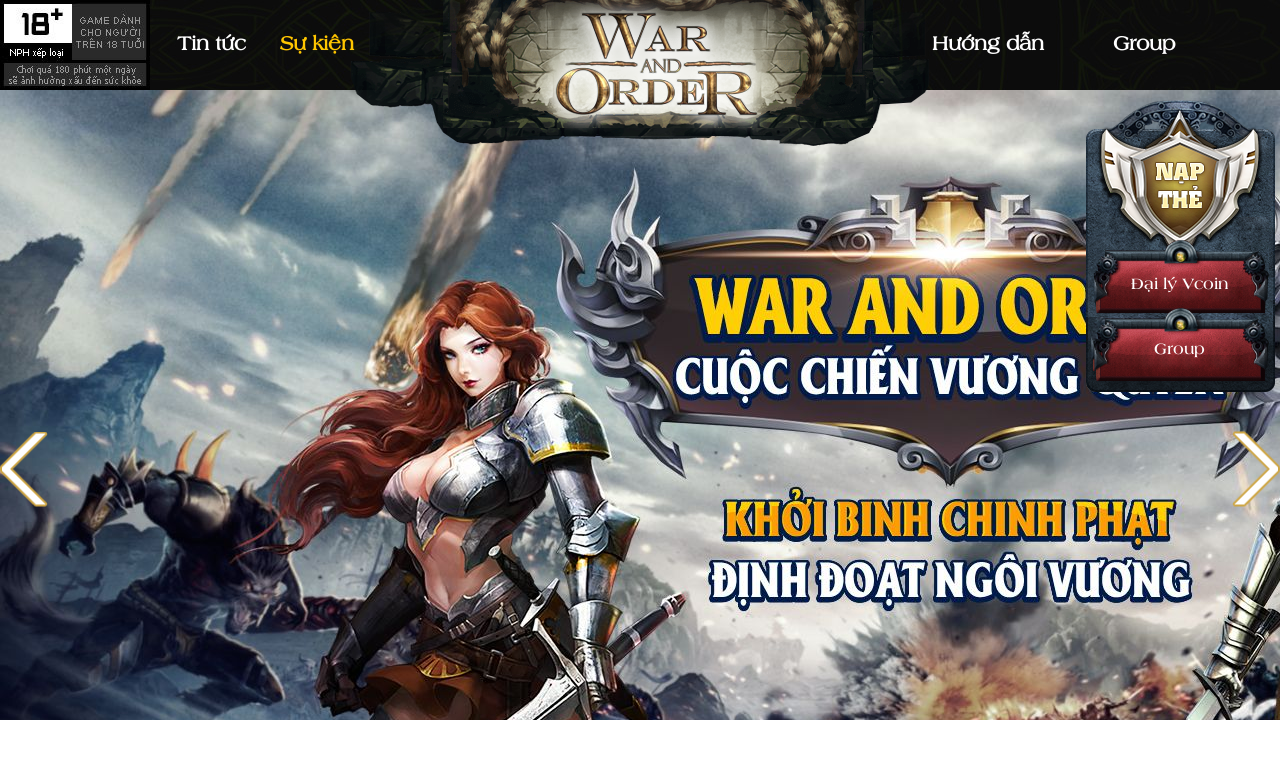

--- FILE ---
content_type: text/html; charset=utf-8
request_url: https://wao.vtcgame.vn/su-kien/wao-hoan-thanh-update-cuo%CC%81i-thang-05-2022-1086
body_size: 6823
content:
<!DOCTYPE HTML PUBLIC "-//W3C//DTD XHTML 1.0 Transitional//EN" "http://www.w3.org/TR/xhtml1/DTD/xhtml1-transitional.dtd">
<html lang="en" xmlns="http://www.w3.org/1999/xhtml">
<head>
    <title>[WAO] HOÀN THÀNH UPDATE CUỐI THÁNG 05/2022</title>
    <meta charset="utf-8" />
    <meta name="viewport" content="width=device-width, initial-scale=0" />
    <link href="https://fonts.googleapis.com/css?family=Roboto:100,300,400,500,700&display=swap&subset=vietnamese" rel="stylesheet" />

    <link href="/Content/web/images/logo.png" rel="shortcut icon" type="image/x-icon" />
    <meta name="Keywords" content="[WAO] HOÀN THÀNH UPDATE CUỐI THÁNG 05/2022" />
    <meta name="Description" content="Nội dung cập nhật các sự kiện hấp dẫn trong cuối tháng 05/2022" />
    <meta property="og:description" content="Nội dung cập nhật các sự kiện hấp dẫn trong cuối tháng 05/2022" />
    <meta property="og:type" content="article" />
    <meta property="og:url" content="http://wao.vtcgame.vn:8111/su-kien/wao-hoan-thanh-update-cuói-thang-05-2022-1086" />
    <meta property="og:site_name" content="" />
    <meta property="og:image" content="https://wao.vtcgame.vn/media/media/images/files/1.jpg" />
    <meta property="og:image:type" content="image/jpeg" />
    <meta property="og:image:width" content="470" />
    <meta property="og:image:height" content="245" />
    <meta property="og:title" content="[WAO] HOÀN THÀNH UPDATE CUỐI THÁNG 05/2022" />
    <meta property="og:description" content="Nội dung cập nhật các sự kiện hấp dẫn trong cuối tháng 05/2022" />
    <meta property="article:author" content="https://www.facebook.com/sokieu.vtcgame.vn" />


    <link href="/Content/web/css/owl.carousel.css" rel="stylesheet" type="text/css" />
    <link href="/Content/web/css/style_war.css" rel="stylesheet" type="text/css" />
    <script type="text/javascript" src="/Content/web/js/jquery1.11.1.min.js"></script>
    <script>
        appPath = 'https://wao.vtcgame.vn/';
    </script>
    <script id="schema-web" async="true" type="application/ld+json" data-nscript="afterInteractive">
        {
          "@context": "https://schema.org",
          "@type": "LocalBusiness",
          "name": "Game War - Siêu Phẩm Game Nhập Vai - VTC Game",
          "image": "https://wao.vtcgame.vn/Content/web/images/img_logo.png",
          "@id": "https://wao.vtcgame.vn/",
          "url": "https://wao.vtcgame.vn/",
          "telephone": "19001530",
          "priceRange": "0-0",
          "address": {
          "@type": "PostalAddress",
          "streetAddress": "23 Lạc Trung, Hai Bà Trưng",
          "addressLocality": "Hà Nội",
          "postalCode": "100000",
          "addressCountry": "VN"
          },
          "geo": {
          "@type": "GeoCoordinates",
          "latitude": 21.0028156,
          "longitude": 105.8640615
          },
          "openingHoursSpecification": {
          "@type": "OpeningHoursSpecification",
          "dayOfWeek": [
            "Monday",
            "Tuesday",
            "Wednesday",
            "Thursday",
            "Friday",
            "Saturday",
            "Sunday"
          ],
          "opens": "00:00",
          "closes": "23:59"
          },
          "sameAs": [
          "https://www.facebook.com/groups/waovtcgame.vn/",
          "https://wao.vtcgame.vn/"
          ]
        }
    </script>
    <!-- Google tag (gtag.js) -->
    <script async=async src="https://www.googletagmanager.com/gtag/js?id=G-VB0MXQQGMN"></script>
    <script>
        window.dataLayer = window.dataLayer || [];
        function gtag() { dataLayer.push(arguments); }
        gtag('js', new Date());

        gtag('config', 'G-VB0MXQQGMN');
    </script>
</head>

<body class="trang_tt_ud">


    

<a id="back-to-top" href="#" class="back-to-top"><img src="/Content/web/images/back-to-top.png"></a>
<div class="box_menu_right">
    <a href="https://napthe.vtcgame.vn/Nap-War-And-Order-24" class="link_nt"><img src="/Content/web/images/text_napthe.png" /></a>
    <a href="https://napthe.vtcgame.vn/Nap-War-And-Order-24" class="link_dl">Đại lý Vcoin</a>
    <a href="Sản phẩm War And Order l&#224; 1 sản phẩm được VTC Game ch&#237;nh thức hợp t&#225;c ph&#225;t h&#224;nh tại thị trường Việt Nam v&#224;o ng&#224;y 18/12/2019. V&#224;o trải nghiệm th&#244;i" class="link_gr">Group</a>
</div>
<img class="img_18" src="/Content/web/images/img18.jpg">
<div class="box_menu">
    <div class="wrapper">
        <ul class="list_menu_top_left">
            <li><a href="/" class="">Trang chủ</a></li>
            <li>
                <a href="/tin-tuc" class="">Tin tức</a>
            </li>
            <li>
                <a href="/su-kien" class="active">Sự kiện</a>
            </li>
        </ul>
        <h1 class="logo"><img src="/Content/web/images/img_logo.png" /></h1>
        <ul class="list_menu_top_right">
            <li>
                <a href="/huong-dan" class="">Hướng dẫn</a>
            </li>
            <li><a href="https://www.facebook.com/groups/waovtcgame.vn/" target="_blank">Group</a></li>
        </ul>
    </div>
</div>
<div class="box_all_banber">
    <div class="slide_full owl-theme">
                <div class="item">
            <a href="https://wao.vtcgame.vn/media/media/images/files/banner-war-and-order-vtc-game.jpg" aria-label="Link">
                <img src="https://wao.vtcgame.vn/media/media/images/files/1900x758(1).jpg"alt="img" style="max-width:1900px; max-height:758px;" />
            </a>
        </div>
        <div class="item">
            <a href="https://wao.vtcgame.vn/media/media/images/files/1900x758(1).jpg" aria-label="Link">
                <img src="https://wao.vtcgame.vn/media/media/images/files/banner-war-and-order-vtc-game.png"alt="img" style="max-width:1900px; max-height:758px;" />
            </a>
        </div>

    </div>
</div>
<div class="box_content_tintca">
    <div class="wrapper">
        <div class="taigame_left_tt">
            <a href="https://play.google.com/store/apps/details?id=com.camelgames.superking&amp;hl=vi" target="_blank"><img src="/Content/web/images/link_and2.png" /></a>
            <a href="https://apps.apple.com/vn/app/war-and-order/id1071744151?l=vi" target="_blank"><img src="/Content/web/images/link_ios2.png" /></a>
            
            <a href="javascript:;"><img src="https://wao.vtcgame.vn/media/media/images/files/qr-code-tai-game-war-and-order-vtc-game.png" /></a>
        </div>
        <div class="box_right_aa_tt">
            <ul class="list_tab_tt">
                <li class="accc"><a href="#tab1">Sự kiện</a></li>
               
            </ul>
            <div class="clear"></div>
            <div class="all_content_tab">
                <div id="tab1" class="content_tt">
                    <h6 class="tieude_tinchitiet">[WAO] HO&#192;N TH&#192;NH UPDATE CU&#212;́I TH&#193;NG 05/2022</h6>
                    <span class="time_tinchitiet">31-05-2022</span>
                    <h5 class="text_nb_tinchitiet">Nội dung cập nhật c&#225;c sự kiện hấp dẫn trong cu&#244;́i th&#225;ng 05/2022</h5>
                  
                        <div><span style="font-size:16px"><span style="font-family:tahoma,geneva,sans-serif"><strong>Xin chào các lãnh chúa,</strong><br />
<br />
Trong <span style="color:rgb(0, 0, 0)"><strong>War and Order</strong></span> - Cuộc chiến vương quyền, tiếp theo ngày hôm nay BQT cùng các lãnh chúa sẽ đi tìm hiểu chi tiết Nội dung cập nhật Sự kiện trong cuối tháng 05/2022 này.<br />
<br />
<br />
Hiện tại BQT đã hoàn thành cập nhật bản Update mới với những nội dung cập nhật lần này liệu có gì hấp dẫn? Hãy cùng theo dõi nhé.</span></span><br />
 </div>

<p style="text-align:center"><span style="font-size:16px"><span style="font-family:tahoma,geneva,sans-serif"><img alt="" src="https://wao.vtcgame.vn/media/media/images/images/1(3).jpg" style="height:402px; width:838px" /></span></span></p>

<p><br />
       <span style="font-size:16px"><span style="font-family:tahoma,geneva,sans-serif">  </span></span><span style="font-family:tahoma,geneva,sans-serif; font-size:16px">1/</span><span style="font-size:16px"><span style="font-family:tahoma,geneva,sans-serif"> Một loạt sự kiện nhân ngày Quốc tế thiếu nhi sắp mở ra như:</span></span><br />
 </p>
<span style="font-size:16px"><span style="font-family:tahoma,geneva,sans-serif">        a/ Sự kiện Vương quốc trẻ thơ: hoàn thành nhiệm vụ để nhận thưởng, mua phần thưởng cao cấp để nhận thưởng gấp đôi,...</span></span>

<p> </p>
<br />
<span style="font-size:16px"><span style="font-family:tahoma,geneva,sans-serif">        b/ Đăng nhập nhận quà: đăng nhập liên tục để nhận thưởng.</span></span><br />
<br />
<span style="font-size:16px"><span style="font-family:tahoma,geneva,sans-serif">       <br />
       </span></span><br />
<span style="font-size:16px"><span style="font-family:tahoma,geneva,sans-serif">       </span></span><span style="font-family:tahoma,geneva,sans-serif; font-size:16px">2/</span><span style="font-size:16px"><span style="font-family:tahoma,geneva,sans-serif"> Tối ưu hóa đến sự kiện "Lãnh chủ kịch chiến mạnh nhất" lần thử nghiệm đầu tiên của chức năng tối ưu một số server ngẫu nhiên sẽ được chọn trong lần thử nghiệm.<br />
<br />
<br />
       3</span></span><span style="font-family:tahoma,geneva,sans-serif; font-size:16px">/ </span><span style="font-size:16px"><span style="font-family:tahoma,geneva,sans-serif">Sự kiện "Cuộc tranh đoạt ma tinh" được thêm vào trong khoảng thời gian diễn ra "Ngày kịch chiến điên cuồng" và sẽ mở ra 2 vòng tranh đoạt trong ngày đó. Vương quốc giành thắng lợi trong điều kiện nhất định sẽ nhận được Buff sản lượng ma tinh cho toàn server.</span></span><br />
<br />
<br />
<br />
<span style="font-family:tahoma,geneva,sans-serif; font-size:16px">Sau khi hoàn thành Update BQT có gửi tặng tới lãnh chúa các phần quà hấp dẫn nên lãnh chúa nhanh nhanh đăng nhập game nhận nhé. Chúc Ngài chơi game vui vẻ.</span>

<p> </p>

<p> </p>

<p style="text-align: center;"><img alt="" src="https://wao.vtcgame.vn/media/media/images/images/7(2).PNG" style="height:316px; width:566px" /></p>

<p style="text-align:center"> </p>

<p> </p>

<p><span style="font-size:16px"><span style="font-family:tahoma,geneva,sans-serif">Ngoài ra hệ thống game <strong>War and order</strong> còn hỗ trợ các gói nạp đã được tích hợp trong game hoặc các gói nạp vật phẩm tại kênh <a href="https://napthe.vtcgame.vn/Nap-War-And-Order-24" target="_blank"><strong>NAPTHE.VTCGAME</strong></a> để hỗ trợ các lãnh chúa. <br />
<br />
Do vậy các lãnh chúa đừng quên đăng nhập hàng ngày và tham khảo các gói nạp để lên cấp VIP cùng tham gia xây dựng thành phố.</span></span><br />
 </p>

<div style="text-align: center;"><span style="font-size:16px"><span style="font-family:tahoma,geneva,sans-serif"><a href="https://napthe.vtcgame.vn/Nap-War-And-Order-24" target="_blank"><img alt="" src="https://wao.vtcgame.vn/media/media/images/images/button-xem-ngay.gif" style="height:100px; width:300px" /></a></span></span><br />
<br />
<br />
 </div>

<div><span style="font-size:16px"><span style="font-family:tahoma,geneva,sans-serif">Game cũng hỗ trợ tối đa và đề cao tính chiến thuật, liên minh để có thể giúp đỡ nhau. War And Order – Cuộc chiến Vương quyền cho phép game thủ trong cùng liên minh có thể chia sẻ tài nguyên với nhau để hoàn thành nhiệm vụ, cùng nhau đi công đánh chiếm các liên minh khác …</span></span></div>

<div style="text-align: center;"><span style="font-size:16px"><span style="font-family:tahoma,geneva,sans-serif"> </span></span></div>

<p><br />
<span style="font-size:16px"><span style="font-family:tahoma,geneva,sans-serif">Hiện tại, game thủ đã có thể tải War And Order – Cuộc chiến Vương Quyền trên 2 nền tảng Android và IOS bằng link bên dưới :</span></span></p>

<p> </p>

<p style="margin-left:40px"><span style="font-size:16px"><span style="font-family:tahoma,geneva,sans-serif"><strong>- Tải cho hệ điều hành IOS tại <a href="https://apps.apple.com/vn/app/war-and-order/id1071744151?l=vi"><span style="color:rgb(255, 0, 0)">ĐÂY</span></a></strong><br />
<br />
<strong>- Tải cho hệ điều hành  Android tại <a href="https://play.google.com/store/apps/details?id=com.camelgames.superking&hl=vi"><span style="color:rgb(255, 0, 0)">ĐÂY</span></a></strong></span></span></p>

<div><span style="font-size:16px"><span style="font-family:tahoma,geneva,sans-serif"> </span></span></div>

<div><span style="font-size:16px"><span style="font-family:tahoma,geneva,sans-serif">Những thông tin về tựa game chiến thuật này các bạn có thể xem tại:</span></span><br />
 </div>

<div style="margin-left: 40px;"><span style="font-size:16px"><span style="font-family:tahoma,geneva,sans-serif">> Fanpage:  <span style="color:rgb(0, 0, 255)">https://bitly.com.vn/XmQdM</span><br />
<br />
> Group: <span style="color:rgb(0, 0, 255)">https://bitly.com.vn/7bDKf</span></span></span></div>

<div><br />
<br />
<br />
<br />
<span style="font-size:16px"><span style="font-family:tahoma,geneva,sans-serif">Chúc các lãnh chúa có những trải nghiệm tuyệt vời tại War And Order!</span></span></div>

                 
                    <div class="clear"></div>
                    <div class="all_tin_lq">
                        <h6>tin liên quan</h6>
                        
        <a href="https://wao.vtcgame.vn/su-kien/wao-huong-dan-tham-gia-su-kien-viẽn-duong-thàn-bí-1089">
[WAO] HƯỚNG DẪN THAM GIA SỰ KIỆN VI&#202;̃N DƯƠNG TH&#194;̀N BÍ            <span>9/25/2022 9:15:48 AM</span>
        </a>
        <a href="https://wao.vtcgame.vn/su-kien/wao-su-kien---tau-buon-bi-an--thang-07-2022-1088">
[WAO] SỰ KIỆN  &quot;T&#192;U BU&#212;N B&#205; ẨN&quot; Th&#225;ng 07/2022            <span>8/31/2022 9:11:25 AM</span>
        </a>
        <a href="https://wao.vtcgame.vn/su-kien/wao-huong-dan-tham-gia-su-kien-totem-thàn-bí-xuát-hiẹn-1087">
[WAO] HƯỚNG DẪN THAM GIA SỰ KIỆN TOTEM TH&#194;̀N BÍ XU&#194;́T HI&#202;̣N            <span>8/15/2022 9:58:08 AM</span>
        </a>
        <a href="https://wao.vtcgame.vn/su-kien/wao-huong-dan-tham-gia-su-kien-hành-trình-thảm-phán-1085">
[WAO] HƯỚNG DẪN THAM GIA SỰ KIỆN HÀNH TRÌNH TH&#194;̉M PHÁN            <span>5/10/2022 10:33:00 AM</span>
        </a>
        <a href="https://wao.vtcgame.vn/su-kien/wao-hoan-thanh-update-thang-04-2022-1084">
[WAO] HO&#192;N TH&#192;NH UPDATE TH&#193;NG 04/2022            <span>4/27/2022 9:53:38 AM</span>
        </a>
<div class="clear"></div>


                    </div>
                </div>
                
            </div>
        </div>
    </div>
</div>
    <div class="footer-mautoi">
        <div class="wrapper">
            <div class="infor-left-footer">
                <a href="#" class="logovtc"><img src="https://vtcgame.vn/Content/VTCgame_2023/assets/images/cg_logo.png" style="width: 40%;" alt="logo" /></a>
                <div class="clear"></div>
                <div class="text-left-all">
                    <h4>TỔNG CÔNG TY TRUYỀN THÔNG ĐA PHƯƠNG TIỆN (VTC)</h4>
                    <h5>CÔNG TY VTC CÔNG NGHỆ VÀ NỘI DUNG SỐ (VTC INTECOM)</h5>
                </div>
            </div>
            <div class="infor-right-footer">
                <div class="text-right-1">
                    <div class="text-left-all">
                        <h5>Chịu trách nhiệm quản lí nội dung:</h5>
                        <p>Ông Đỗ Anh Tú</p>
                    </div>
                    <table class="table-footer">
                        <tbody>
                            <tr>
                                <td><p>thông tin liên hệ</p></td>
                            </tr>
                            <tr>
                                
                            </tr>
                            <tr>
                                <td><a href="https://www.facebook.com/groups/waovtcgame.vn/" target="_blank" class="icon-footer icon-fb-footer">fb.com/waovtcgame.vn</a></td>
                                <td><a href="https://hotro.vtcgame.vn/" target="_blank" class="icon-footer icon-hotro-footer">hotro.vtcgame.vn</a></td>
                            </tr>
                        </tbody>
                    </table>
					<div class="ctcss2025 ctcss20252">Quyết định phát hành trò chơi điện tử tại Việt Nam số: 580/QĐ-BTTTT do Bộ Thông tin và Truyền thông cấp ngày 7/4/2023</div>
                </div>
                <div class="text-right-2">
                    <div class="text-left-all">
                        <h5>trụ sở hà nội</h5>
                       <p>Tầng 3 - 65 Lạc Trung, Phường Vĩnh Tuy, Hà Nội</p>
                    </div>
                    <div class="text-left-all margin-0">
                        <h5>Chi nhánh TP. hồ chí minh: </h5>
                          <p>259 Đồng Đen, Phường Bảy Hiền, TP. Hồ Chí Minh</p>
                    </div>
                </div>
            </div>
        </div>
    </div>

    <script type="text/javascript" src="/Content/web/js/owl.carousel.min.js"></script>
    <script src="/Content/web/js/ui.js"></script>
    <script>
        $('.slide_full').owlCarousel({
            loop: true,
            items: 1,
            autoplay: true,
            nav: true,
            margin: 0,
            navText: false,
        });
        $('.box_slide_tintuc').owlCarousel({
            loop: true,
            items: 1,
            autoplay: 600,
            nav: true,
            margin: 0,
            navText: false,
        });
        $('.box_ct_video').owlCarousel({
            loop: true,
            items: 1,
            autoplay: false,
            nav: true,
            margin: 0,
            navText: false,
        });
        $(document).ready(function () {
            $(".list_tab_tt a").click(function (event) {
                event.preventDefault();
                $(this).parent().addClass("accc");
                $(this).parent().siblings().removeClass("accc");
                var tab = $(this).attr("href");
                $(".content_tt").not(tab).css("display", "none");
                $(tab).fadeIn();
            });
        });
        $(window).scroll(function () {
            if ($(this).scrollTop() > 100) {
                $('#back-to-top').fadeIn();
            } else {
                $('#back-to-top').fadeOut();
            }
        });
    </script>



</body>
</html>


--- FILE ---
content_type: text/css
request_url: https://wao.vtcgame.vn/Content/web/css/style_war.css
body_size: 3707
content:
html, body, div, span, applet, object, iframe, h1, h2, h3, h4, h5, h6, p, blockquote, pre, a, abbr, acronym, address, big, cite, code, del, dfn, font, img, ins, kbd, q, s, samp, small, strike,  sub, sup, tt, var, dl, dt, dd, ol, ul, li, fieldset, form, label, legend, table, caption, tbody, tfoot, thead{
  margin: 0;
  padding: 0;
  border: 0;
  outline: 0;
  list-style: none;
  text-decoration: none;
  font-style: normal;
  font-weight: normal;
  -webkit-box-sizing: border-box;
  box-sizing: border-box;
}
table {border-collapse: collapse;}
.clear {clear: both;}
@font-face {
  font-family: 'UTMAMERICANA';
  src: url("../fonts/UTMAMERICANA.TTF") format("truetype");
}
@font-face {
  font-family: 'UTMAMERICANAB';
  src: url("../fonts/UTMAMERICANAB.TTF") format("truetype");
}
body{}
.wrapper{width: 1200px;margin: 0 auto;position: relative;}
.img_18{position: absolute;top:0;left: 0;z-index: 99;}

.box_menu{background: url(../images/bg_menu.jpg) no-repeat top center;width: 100%;height: 90px;}
.logo{position: absolute;top:-5px;left: 50%;transform: translateX(-50%);-moz-transform: translateX(-50%);-webkit-transform: translateX(-50%);z-index:5;}
.list_menu_top_left{position: absolute;top:30px;left: 0;}
.list_menu_top_left li{margin-right: 30px;}
.list_menu_top_left li:last-child{margin-right: 0;}
.list_menu_top_right{position: absolute;top:30px;right: 0;}
.list_menu_top_right li{margin-right: 65px;}
.list_menu_top_left li,.list_menu_top_right li{display: inline-block;}
.list_menu_top_left li a,.list_menu_top_right li a{font-family: 'UTMAMERICANA';color: #fff;font-weight: bold;font-size: 20px;}
.list_menu_top_left li a:hover,.list_menu_top_right li a:hover{color: #ffc600;}

.list_menu_top_left li a.active,.list_menu_top_right li a.active{color: #ffc600 !important;}
.list_menu_top_left li a:active,.list_menu_top_right li a:active{color: #ffc600 !important;}

.box_all_banber{position: relative;}
.slide_full{width: 100%;height: 758px;position: relative;}
.slide_full:before{content: "";position: absolute;bottom: 0;left: 0;height: 100px;background-color: #0c0c0c;width: 100%;z-index: 1;}
.trang_tt_ud .slide_full:before{content: none;}
.slide_full .item a{/*background: url(../images/img_banner.jpg) no-repeat top center;*/width: 100%;height: 758px;display: inline-block;}
.slide_full .item a img{width: auto;}
.slide_full .owl-controls .owl-dots{position: absolute;left: 50px;bottom: 20px;z-index: 2;}
.slide_full .owl-controls .owl-dots .owl-dot{display: inline-block;margin: 0px 5px;}
.slide_full .owl-controls .owl-dots .owl-dot span{display: inline-block;width: 20px;height: 20px;border-radius: 50%;background-color: #fff;opacity: 0.34;}
.slide_full .owl-controls .owl-dots .owl-dot.active span{opacity: 1;}
.slide_full.owl-carousel .owl-controls .owl-nav .owl-prev{background: url(../images/btn_back2.png) no-repeat top center;width: 48px;height: 75px;position: absolute;top:50%;left: 0px;transform: translateY(-50%);-moz-transform: translateY(-50%);-webkit-transform: translateY(-50%);}
.slide_full.owl-carousel .owl-controls .owl-nav .owl-next{background: url(../images/btn_next2.png) no-repeat top center;width: 48px;height: 75px;position: absolute;top:50%;right: 0px;transform: translateY(-50%);-moz-transform: translateY(-50%);-webkit-transform: translateY(-50%);}
.list_taigame{position: absolute;bottom:-5px;left: 50%;transform: translateX(-50%);-moz-transform: translateX(-50%);-webkit-transform: translateX(-50%);z-index: 4;text-align: center;}
.list_taigame li{display: inline-block;vertical-align: bottom;margin: 0px 15px;}
.list_taigame li a:hover img{filter: brightness(120%);-moz-filter: brightness(120%);-webkit-filter: brightness(120%);}
.box_menu_right{background: url(../images/bg_menu_r.png) no-repeat top center;width: 201px;height: 300px;position: fixed;right: 0;top:100px;z-index:33;padding-top:60px;}
.box_menu_right a{display: block;text-align: center;color: #fff;font-family: 'UTMAMERICANAB';font-size: 16px;line-height: 50px;margin-bottom: 15px;}
.box_menu_right a:hover{color: #faf29d;}
.box_menu_right a:first-child{line-height: normal;}
.box_menu_right a img{margin-bottom: 30px;}
.box_menu_right a:hover img{filter: brightness(80%);-moz-filter: brightness(80%);-webkit-filter: brightness(80%);}
.box_all_tintuc{padding: 130px 0px;background: url(../images/bg_tin.jpg) no-repeat top center;overflow:hidden;}
.box_slide_tintuc{width: 713px;height: 502px;border:solid 1px #fff;float: left;position: relative;padding: 50px 0px;background-color: #000;overflow:hidden;margin-top: 70px;}
.box_slide_tintuc .owl-controls .owl-dots{position: absolute;right: 20px;bottom: 12px;}
.box_slide_tintuc .owl-controls .owl-dots .owl-dot{display: inline-block;margin: 0px 5px;}
.box_slide_tintuc .owl-controls .owl-dots .owl-dot span{display: inline-block;width: 15px;height: 15px;border-radius: 50%;background-color: #fff;opacity: 0.34;}
.box_slide_tintuc .owl-controls .owl-dots .owl-dot.active span{opacity: 1;background-color: #cea645;}
.box_slide_tintuc .item a img{width:auto;}
.all_tt_right{float: right;width: 467px;}
.content_tt{display: none;}
#tab1{display: block;}
.list_tab_tt{display: block;}
.list_tab_tt li{display: inline-block;vertical-align: top;float: left;width: 50%;}
.list_tab_tt li a{display:block;line-height: 60px;font-size: 24px;text-transform: uppercase;color: #b6ad99;font-family: 'UTMAMERICANAB';text-align: center;background-color: #0c0c0c;margin-right: 2px;}
.list_tab_tt li.accc a{background-color: #ddaf41;color: #332719;}
.list_tab_tt li:last-child a{margin-right: 0;}
.all_content_tab{background-color: #fff;padding: 0px 20px;border:solid 1px #e4bf3e;margin-top: 5px;}
.khung_a_tt{padding: 28px 0px;overflow:hidden;border-bottom: dashed 1px #e4bf3e;width: 100%;display: inline-block;}
.khung_a_tt img{float: left;margin-right: 15px;}
.khung_a_tt p{text-transform: uppercase;color: #401614;font-size: 16px;font-weight: bold;font-family: 'UTMAMERICANA';}
.khung_a_tt span{display: block;color: #dd8500;font-family: 'Roboto', sans-serif;font-weight: 400;font-size: 14px;margin-top: 10px;}
.khung_a_tt:hover p{color: #ce0e0b;}
.link_xemthem_al{display: inline-block;text-align: center;text-decoration: underline;margin: 20px 0px;font-size: 14px;color: #bb2d2d;font-family: 'UTMAMERICANA';font-weight: bold;font-style: italic;width: 100%;}
.box_all_video{padding-top: 100px;background: url(../images/bg_videoa.jpg) no-repeat top center;padding-bottom: 150px;}
.text_td_vd{display: block;text-align:left;font-size: 48px;color: #fff;font-family: 'UTMAMERICANAB';text-transform: uppercase;padding-left:100px;margin-bottom: 35px;}
.box_ct_video{width: 990px;height: 555px;margin: 0 auto;position: relative;}
.box_ct_video:before{content: "";position: absolute;left: 0;top:-5px;width: 100%;height: 548px;background-color: #000;}
.box_ct_video .owl-controls .owl-dots{position: absolute;left:50%;bottom: -50px;transform: translateX(-50%);-moz-transform: translateX(-50%);-webkit-transform: translateX(-50%);}
.box_ct_video .owl-controls .owl-dots .owl-dot{display: inline-block;margin: 0px 5px;}
.box_ct_video .owl-controls .owl-dots .owl-dot span{display: inline-block;width: 20px;height: 20px;border-radius: 50%;background-color: #595c63;}
.box_ct_video .owl-controls .owl-dots .owl-dot.active span{background-color: #e4bf3e;}
.box_ct_video.owl-carousel .owl-controls .owl-nav .owl-prev{background: url(../images/btn_back2.png) no-repeat top center;width: 48px;height: 75px;position: absolute;top:50%;left: -55px;transform: translateY(-50%);-moz-transform: translateY(-50%);-webkit-transform: translateY(-50%);}
.box_ct_video.owl-carousel .owl-controls .owl-nav .owl-next{background: url(../images/btn_next2.png) no-repeat top center;width: 48px;height: 75px;position: absolute;top:50%;right:-55px;transform: translateY(-50%);-moz-transform: translateY(-50%);-webkit-transform: translateY(-50%);}















.box_content_tintca{background-color: #fff;padding: 50px 0px;overflow:hidden;}
.taigame_left_tt{float: left;background-color: #005780;width: 197px;height: 614px;text-align: center;position: relative;}
.taigame_left_tt:before{background: url(../images/bg_tagame_lef.png) no-repeat;position: absolute;bottom:-100%;left: 0;width: 100%;height: 100%;content: "";z-index: 1;}
.taigame_left_tt a{display: block;text-align: center;margin-top: 20px;position: relative;z-index: 2;}
.taigame_left_tt a:hover img{filter: brightness(110%);-moz-filter: brightness(110%);-webkit-filter: brightness(110%);}
.taigame_left_tt a:last-child{cursor:default;}
.box_right_aa_tt{float: left;margin-left: 35px;width: 965px;}
.box_right_aa_tt .all_content_tab{margin-top: 0;}
.box_right_aa_tt .content_tt a p{font-size: 24px;}
.box_right_aa_tt .content_tt a span{margin-bottom: 10px;}
.box_right_aa_tt .content_tt a em{display: block;color: #505050;font-size: 16px;font-family: 'Roboto', sans-serif;font-weight: 400;}
.box_content_tintca .list_tab_tt li{width: 230px;}
.box_content_tintca .list_tab_tt li a{font-size: 24px;}
.box_content_tintca .all_content_tab{border:none;padding: 0px;}
.box_content_tintca .all_content_tab a.khung_a_tt{border-bottom: dashed 1px #4f0d12;}


.list_ptt{display: block;text-align: center;margin: 25px 0px;}
.list_ptt li{display: inline-block;}
.list_ptt li a{color: #3f3f3f;font-size: 16px;font-style: italic;font-family: 'Roboto', sans-serif;font-weight: 400;width: 40px;line-height: 40px;height: 40px;display: inline-block;border-radius: 50%;}
.list_ptt li.ptt_s a{background-color: #ffc600;}
.tieude_tinchitiet{display: block;text-align: left;color: #1b1c20;font-size: 24px;font-weight: bold;font-family: 'UTMAMERICANA';margin-top:30px;}
.time_tinchitiet{display: block;text-align: left;font-size: 14px;color: #dd8500;font-weight: 500;font-style: italic;font-family: 'Roboto', sans-serif;margin: 20px 0px;}
.text_nb_tinchitiet{display: block;color: #005780;font-size: 18px;font-weight: 700;font-family: 'Roboto', sans-serif;margin-bottom: 20px;}
.img_tinchitiet{display: block;text-align: center;margin: 20px 0px;}
.text_nd_tinchitiet{display: block;font-size: 16px;color: #4a4a4a;font-family: 'Roboto', sans-serif;font-weight: 400;}
.all_tin_lq{display: block;margin: 50px 0px;}
.all_tin_lq h6{display: block;border-bottom: solid 1px #c5c5c5;background: url(../images/bg_ac_tintuc.png) no-repeat top left;color: #252525;font-size: 22px;font-weight: bold;text-transform: uppercase;font-family: 'UTMAMERICANA';height: 60px;line-height: 60px;padding: 0px 20px;}
.all_tin_lq a{display: block;overflow:hidden;font-family: 'UTMAMERICANA';font-size: 16px;padding: 10px 10px 10px 20px;border-bottom: solid 1px #c5c5c5;color: #202020;font-weight: bold;position: relative;}
.all_tin_lq a:before{content:"";position: absolute;top:50%;left: 0;width: 6px;height: 6px;background-color: #b7985f;transform: translateY(-50%);-moz-transform: translateY(-50%);-webkit-transform: translateY(-50%);}
.all_tin_lq a:hover{color: #950000;}
.all_tin_lq a span{position: absolute;top:50%;right: 0;transform: translateY(-50%);-moz-transform: translateY(-50%);-webkit-transform: translateY(-50%);color: #dd8500;font-size: 14px;font-family: 'Roboto', sans-serif;font-style: italic;}

























.back-to-top{position: fixed;bottom: 0;right: 20px;z-index: 999;display: none;}
.infor-left-footer {width: 450px;float: left;display: inline-block;}
.footer-mautoi {display: inline-block;width: 100%;padding: 30px 0;background: #1a1a1a;position: relative;margin-bottom: -4px;}
.logovtc {display: inline-block;margin: 0 0 14px 0;}
.text-left-all {display: inline-block;margin: 0 0 26px 0;}
.text-left-all h4, .text-left-all h5, .text-left-all p {color: #fff;font-size: 13px;font-family: 'Arial';font-weight: 400;margin: 0 0 3px 0;}
.text-left-all h5 {font-weight: 700;margin: 0;text-transform: uppercase;}
.text-left-all p {font-size: 12px;margin: 5px 0 0 0;}
.infor-right-footer {width: -moz-calc(100% - 450px);width: calc(100% - 450px);float: left;}
.table-footer {width: 100%;border-collapse: collapse;}
.table-footer tr td p, .table-footer tr td a {color: #fff;font-size: 12px;font-family: 'Arial';font-weight: 400;line-height: 16px;box-sizing: border-box;-moz-box-sizing: border-box;-ms-box-sizing: border-box;display: block;}
.table-footer tr:first-child td p {text-transform: uppercase;font-weight: 700;font-size: 13px;}
.table-footer tr td {width: 33.3%;padding: 5px 0;}
.table-footer tr:first-child td {padding: 0 0 5px 0;}
.icon-footer {padding-left: 30px !important;background-position: left center;background-repeat: no-repeat;height: 16px;}
.icon-phone-footer {background-image: url(../images/icon-phone.png);}
.icon-fax-footer {background-image: url(../images/icon-fax.png);}
.icon-fb-footer {background-image: url(../images/icon-fb.png);}
.icon-hotro-footer {background-image: url(../images/icon-hotro.png);}
.text-right-1 {width: 45%;float: left;}
.text-right-2 {width: 55%;float: left;}
.margin-0 {margin: 0;}
.ctcss2025{
	color: #fff;
    font-size: 13px;
    font-family: 'Arial';
    font-weight: 400;
    margin: 0;
	
}
.infor-right-footer{position:relative;}
.footer-mautoi{padding-bottom:36px;}
@media (max-width:1024px){
	.ctcss20252{
display:none;

}

}

@media (min-width:1025px){
	.ctcss20252{
display:block;
position:absolute;
bottom:-24px;
text-wrap-mode: nowrap;
}
.ctcss20251{
display:none;

}

}




--- FILE ---
content_type: application/javascript
request_url: https://wao.vtcgame.vn/Content/web/js/ui.js
body_size: 1290
content:


function OpenListNews() {


    if (clicknews == 1) {
        window.location.replace(appPath + "tin-tuc");
    }
    else if (clicknews == 2) {
        window.location.replace(appPath + "su-kien");
    }
    else if (clicknews == 3) {
        window.location.replace(appPath + "huong-dan");
    }
}


var clicknews = 1;
function homeclicknews(a) {
    clicknews = a;
}


function pagingImages(a, b, c) {

    $.ajax({
        type: "POST",
        url: appPath + "Images/imagesGetList",
        data: {
            AlbumID: a,
            Status: b,
            currentPage: c
        },
        success: function (data) {
            $("#list_imagesxx").html(data);
        }
    });
}



function PopupImages(a, b) {
  
    $.ajax({
        type: "POST",
        url: appPath + "Images/ImagesPopUp",
        data: {
            AlbumID: a,
            STT: b
        },
        success: function (data) {

            $('#popup_imgxxx').html(data);
            $('#popup_imgxxx').css("display", "block");
        }
    });
}

function ClosePopImg() {
    $('#popup_imgxxx').css("display", "none");
}

function pagingArt(a, b) {
    $.ajax({
        type: "POST",
        url: appPath + "Article/ArticleListGetAll",
        data: {
            cate_id: a,
            currentPage: b,
        },
        success: function (data) {

            $("#tabs_tintucxxx").html(data);
            window.scrollTo(0, 770);
        }
    });
}

function pagingcapnhat(a, b) {
    $.ajax({
        type: "POST",
        url: appPath + "Article/ArticleListUpdateGetAll",
        data: {
            cate_id: a,
            currentPage: b,
        },
        success: function (data) {

            $("#tabs_capnhat").html(data);
            window.scrollTo(0, 770);
        }
    });
}

function openTaigame() {
  
    document.getElementById("popupvideo").style.display = "block";
    document.getElementById("VideoBlack").style.display = "block";
}

function CloseTaigame() {
    document.getElementById("popupvideo").style.display = "none";
    document.getElementById("VideoBlack").style.display = "none";
}



window.NewsCtrl = {

    MouseOverArticleThumb: function (ImgVideo, type) {

        if (type == 1) {
            //$("#ArticleThumbHome").attr("src", ImgPath);
            $("#ArticleThumbHome").html('<img src="' + ImgVideo + '" style="width:690px; height:361px;" alt="" />');
        }
        else {
            $('#ArticleThumbHome').html('<iframe width="690" height="361" src="https://www.youtube.com/embed/' + ImgVideo + '?autoplay=1" frameborder="0" allow="accelerometer; autoplay; encrypted-media; gyroscope; picture-in-picture" allowfullscreen></iframe>');
        }
    },
}

function popVideoWeb(url) {
    var YTID = 'https://www.youtube.com/embed/' + url + '?autoplay=1';
    $('#vid_Web').prop('src', YTID);
    document.getElementById("pop_vd_Web").style.display = "block";
    document.getElementById("Videoweb").style.display = "block";
}

function closeVideoWeb() {
    var videoURL2 = $('#vid_Web').prop('src');
    $('#vid_Web').prop('src', '');
    document.getElementById("pop_vd_Web").style.display = "none";
    document.getElementById("Videoweb").style.display = "none";

}


function xem_them_page(a, b) {
   
    $.ajax({
        type: "POST",
        url: appPath + "Article/ArticleListGetAll",
        data: {
            cate_id: a,
            currentPage: b,
        },
        success: function (data) {
            $("#ds_bai_" + b).remove();
            $("#ds_bai_viet").append(data);

        }
    });
}




function ArtSK() {
    $.ajax({
        type: "POST",
        url: appPath + "Home/ArticleSlideIndex",
        data: {
            cate_id: 2,
            currentPage: 1,
        },
        success: function (data) {
            $("#tab_sk_2").html(data);
        }
    });
}
function ArtHD() {
    $.ajax({
        type: "POST",
        url: appPath + "Home/ArticleSlideIndex",
        data: {
            cate_id: 3,
            currentPage: 1,
        },
        success: function (data) {
            $("#tab_hd_3").html(data);
        }
    });
}